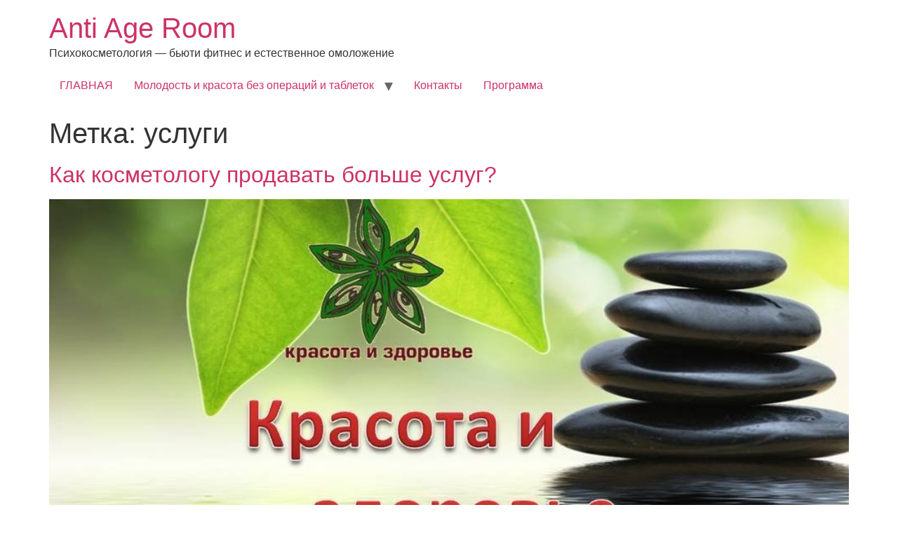

--- FILE ---
content_type: text/css
request_url: https://antiageroom.ru/wp-content/plugins/wp-social-likes/css/custom-buttons_flat.css?ver=6.8.3
body_size: 5044
content:
.social-likes__widget_livejournal {
	background: none repeat scroll 0% 0% #5183B4;
}
.social-likes__button_livejournal,
.social-likes__button_livejournal:hover {
	background: none;
	color: #FFFFFF;
}
.social-likes_light .social-likes__button_livejournal {
	background: none;
	color: #5183B4;
}
.social-likes__icon_livejournal {
	margin-top: 2px;
	width: 20px;
	height: 20px;
	background-repeat: no-repeat;
}
.social-likes__icon_livejournal {
  background-image: url("[data-uri]");
  background-position: 0px 1px;
}

.social-likes__widget_linkedin {
	background: none repeat scroll 0% 0% #0077b5;
}
.social-likes__button_linkedin,
.social-likes__button_linkedin:hover {
	background: none;
	color: #FFFFFF;
}
.social-likes_light .social-likes__button_linkedin {
	background: none;
	color: #0077b5;
}
.social-likes__icon_linkedin {
	margin-top: 2px;
	width: 20px;
	height: 20px;
	background-repeat: no-repeat;
	background-image: url("[data-uri]");
	background-position: 0px 0px;
}
.social-likes_light .social-likes__icon_linkedin {
	background-image: url("[data-uri]");
	background-position: 0px 4px;
}

.social-likes__widget_email {
	background: none repeat scroll 0% 0% #373;
}
.social-likes__button_email,
.social-likes__button_email:hover {
	background: none;
	color: #FFFFFF;
}
.social-likes_light .social-likes__button_email {
	background: none;
	color: #373;
}
.social-likes__icon_email {
	margin-top: 2px;
	width: 20px;
	height: 20px;
	background-repeat: no-repeat;
	background-image: url("[data-uri]");
	background-position: 2px 4px;
}
.social-likes_light .social-likes__icon_email {
	background-image: url("[data-uri]");
	background-position: 0px 7px;
}